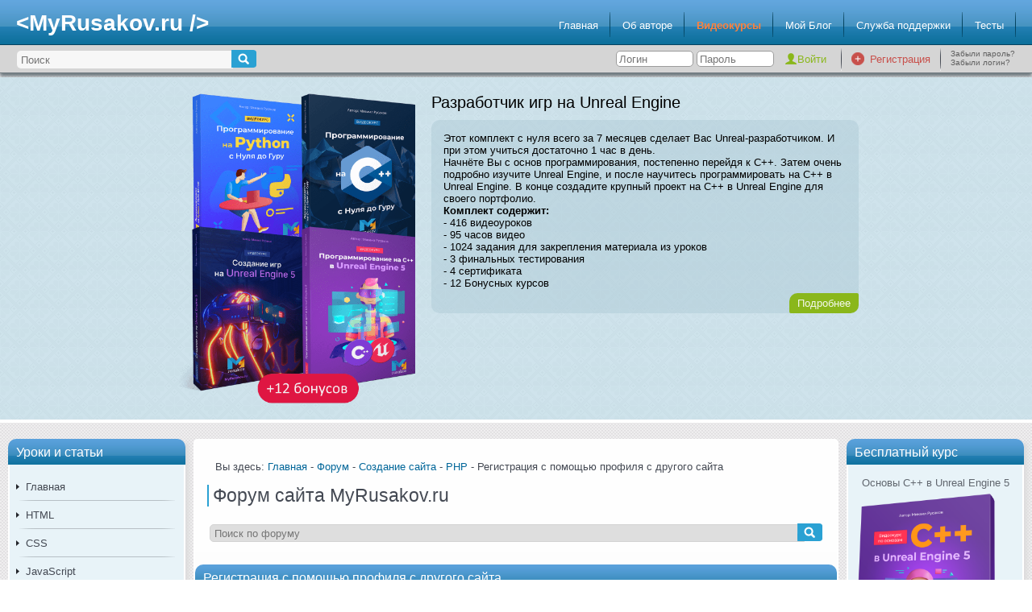

--- FILE ---
content_type: text/html; charset=UTF-8
request_url: https://myrusakov.ru/forum.html?act=thread&id=1505
body_size: 8365
content:
<!DOCTYPE html>
<html lang="ru">
<head>
	<!-- Global site tag (gtag.js) - Google Analytics -->
	<script async src="https://www.googletagmanager.com/gtag/js?id=UA-20497344-2"></script>
	<script>
	  window.dataLayer = window.dataLayer || [];
	  function gtag(){dataLayer.push(arguments);}
	  gtag('js', new Date());

	  gtag('config', 'UA-20497344-2');
	</script>

	<title>Регистрация с помощью профиля с другого сайта | Форум для Web-мастеров и оптимизаторов | Форум сайта MyRusakov.ru</title>
			<meta http-equiv="Content-Type" content="text/html; charset=utf-8" />
			<meta name="description" content="Регистрация с помощью профиля с другого сайта" />
			<meta name="keywords" content="" />
			<meta name="viewport" content="width=device-width, initial-scale=1.0" />
				<link href="/favicon.ico" rel="shortcut icon" type="image/x-icon" />
				<link type="text/css" rel="stylesheet" href="/styles/main.css?v=5" />
			<link type="text/css" rel="stylesheet" href="/styles/prettify.css" />
			<link type="text/css" rel="stylesheet" href="/styles/wbbtheme.css" />
		<link rel="canonical" href="https://myrusakov.ru/forum.html?act=thread&amp;id=1505" />
	<script type="application/ld+json">
	{
	  "@context" : "http://schema.org",
	  "@type" : "Organization",
	  "name" : "MyRusakov.ru",
	  "url" : "https://myrusakov.ru",
	  "sameAs" : [
		"https://vk.com/sitemyrusakov",
		"https://www.facebook.com/myrusakov",
		"https://twitter.com/myrusakov",
		"https://plus.google.com/113718363302495120860"
	  ]
	}
	</script>
			<script src="/js/jquery-1.10.2.min.js"></script>
			<script src="/js/jquery.wysibb.min.js"></script>
			<script async src="/js/functions.js"></script>
			<script async src="/js/validator.js"></script>
			<script async src="/js/sr.js"></script>
			<script src="/js/prettify.js"></script>
	</head><body>
		<div id="container">
		<header>
			<h2>&lt;MyRusakov.ru /&gt;</h2>
			<nav>
	<ul id="topmenu">
					<li>
				<a   href="/">Главная</a>
			</li>
					<li>
				<a   href="/rusakov-mihail.html">Об авторе</a>
			</li>
					<li>
				<a  rel="external" href="https://srs.myrusakov.ru/list">Видеокурсы</a>
			</li>
					<li>
				<a  rel="external" href="https://blog.myrusakov.ru">Мой Блог</a>
			</li>
					<li>
				<a  rel="external" href="https://support.myrusakov.ru">Служба поддержки</a>
			</li>
					<li>
				<a   href="/tests.html">Тесты</a>
			</li>
			</ul>
</nav>		</header>
		<div id="top">
			<div class="clear"></div>
			<div id="search">
				<form name="search" action="/search.html" method="get">
					<table>
						<tr>
							<td>
								<input type="text" name="query" placeholder="Поиск" />
							</td>
							<td>
								<input type="submit" value="" />
							</td>
						</tr>
					</table>
				</form>
			</div>
			<div id="auth">
	
	<table>
		<tr>
						<td>
				<form name="auth" action="/forum.html?act=thread&amp;id=1505" method="post">
					<div>
						<input type="text" name="login" placeholder="Логин" />
						<input type="password" name="password" autocomplete="on" placeholder="Пароль" />
						<input type="submit" name="auth" value="Войти" />
					</div>
				</form>
			</td>
			<td>
				<img src="/images/bg_item_top.png" alt="" id="top_sep" />
			</td>
			<td>
				<img src="/images/icon_register.png" alt="" id="icon_register" />
			</td>
			<td>
				<a href="/register.html" id="link_register">Регистрация</a>
			</td>
			<td>
				<img src="/images/bg_item_top.png" alt="" />
			</td>
			<td>
				<div id="links_reset">
					<a href="/reset.html">Забыли пароль?</a>
					<a href="/remind.html">Забыли логин?</a>
				</div>
			</td>
		</tr>
	</table>
</div>		</div>
		<div id="slider">
	<div id="course">
		<img src="/images/uedev-cover.png" alt="Разработчик игр на Unreal Engine" />
		<h2>Разработчик игр на Unreal Engine</h2>
		<div>
			<p>Этот комплект с нуля всего за 7 месяцев сделает Вас Unreal-разработчиком. И при этом учиться достаточно 1 час в день.</p>
<p>Начнёте Вы с основ программирования, постепенно перейдя к C++. Затем очень подробно изучите Unreal Engine, и после научитесь программировать на C++ в Unreal Engine. В конце создадите крупный проект на C++ в Unreal Engine для своего портфолио.</p>
<p><b>Комплект содержит:</b></p>
<p>- 416 видеоуроков</p>
<p>- 95 часов видео</p>
<p>- 1024 задания для закрепления материала из уроков</p>
<p>- 3 финальных тестирования</p>
<p>- 4 сертификата</p>
<p>- 12 Бонусных курсов</p>			<a class="more" href="https://srs.myrusakov.ru/uedev?utm_source=MyRusakov.ru&amp;utm_campaign=uedev">Подробнее</a>
		</div>
	</div>
	<div class="clear"></div>
</div>		<div id="content">
			<div id="left"><div class="block">
	<div class="header">Уроки и статьи</div>
	<div class="content">
		<nav>
									<div id="item_1">
		<a   href="/">Главная</a>
			</div>
									<div id="item_2">
		<a   href="/html.html">HTML</a>
						<div id="item_23">
		<a   href="/html-osnovy.html">HTML Основы</a>
			</div>
						<div id="item_24">
		<a   href="/html-5.html">HTML5</a>
			</div>
			</div>
									<div id="item_3">
		<a   href="/css.html">CSS</a>
						<div id="item_25">
		<a   href="/css-osnovy.html">CSS Основы</a>
			</div>
						<div id="item_26">
		<a   href="/css3.html">CSS3</a>
			</div>
			</div>
									<div id="item_4">
		<a   href="/javascript.html">JavaScript</a>
						<div id="item_27">
		<a   href="/javascript-osnovy.html">JavaScript Основы</a>
			</div>
						<div id="item_28">
		<a   href="/javascript-skripty.html">JavaScript Скрипты</a>
			</div>
						<div id="item_29">
		<a   href="/jquery.html">jQuery</a>
			</div>
			</div>
									<div id="item_5">
		<a   href="/php.html">PHP</a>
						<div id="item_30">
		<a   href="/php-osnovy.html">PHP Основы</a>
			</div>
						<div id="item_31">
		<a   href="/php-skripty.html">PHP Скрипты</a>
			</div>
			</div>
									<div id="item_6">
		<a   href="/mysql.html">MySQL</a>
						<div id="item_32">
		<a   href="/mysql-osnovy.html">MySQL Основы</a>
			</div>
						<div id="item_33">
		<a   href="/sql-osnovy.html">SQL</a>
			</div>
			</div>
									<div id="item_7">
		<a   href="/xml.html">XML</a>
						<div id="item_34">
		<a   href="/xml-osnovy.html">XML Основы</a>
			</div>
			</div>
									<div id="item_8">
		<a   href="/joomla.html">Joomla</a>
						<div id="item_35">
		<a   href="/joomla-ustanovka.html">Joomla Установка</a>
			</div>
						<div id="item_36">
		<a   href="/joomla-shablony.html">Joomla Шаблоны</a>
			</div>
						<div id="item_37">
		<a   href="/joomla-moduli.html">Joomla Модули</a>
			</div>
						<div id="item_38">
		<a   href="/joomla-plaginy.html">Joomla Плагины</a>
			</div>
						<div id="item_39">
		<a   href="/joomla-komponenty.html">Joomla Компоненты</a>
			</div>
			</div>
									<div id="item_9">
		<a   href="/registraciya-sajta.html">Регистрация сайта</a>
			</div>
									<div id="item_10">
		<a   href="/kak-raskrutit-sajt.html">Раскрутка сайта</a>
						<div id="item_40">
		<a   href="/vnutrennyaya-optimizaciya.html">Внутренняя оптимизация</a>
			</div>
						<div id="item_41">
		<a   href="/vneshnyaya-optimizaciya.html">Внешняя оптимизация</a>
			</div>
			</div>
									<div id="item_11">
		<a   href="/java-tutorial.html">Java</a>
						<div id="item_54">
		<a   href="/java-osnovy.html">Java Основы</a>
			</div>
			</div>
									<div id="item_12">
		<a   href="/python-tutorial.html">Python</a>
						<div id="item_55">
		<a   href="/python-basics.html">Python Основы</a>
			</div>
			</div>
									<div id="item_13">
		<a   href="/csharp-tutorial.html">C#</a>
						<div id="item_56">
		<a   href="/csharp-basics.html">C# Основы</a>
			</div>
			</div>
									<div id="item_14">
		<a   href="/cpp-tutorial.html">C++</a>
						<div id="item_57">
		<a   href="/cpp-basics.html">C++ Основы</a>
			</div>
			</div>
									<div id="item_15">
		<a   href="/android-2022.html">Android</a>
						<div id="item_58">
		<a   href="/android-basics.html">Основы Android</a>
			</div>
			</div>
									<div id="item_16">
		<a   href="/skachat-uchebniki-sozdanie-raskrutka-sajta.html">Учебники</a>
						<div id="item_42">
		<a   href="/skachat-uchebniki-sozdanie-sajta.html">Учебники по созданию сайтов</a>
			</div>
						<div id="item_43">
		<a   href="/skachat-uchebniki-raskrutka-sajta.html">Учебники по раскрутке сайтов</a>
			</div>
			</div>
									<div id="item_17">
		<a   href="/video.html">Видеоуроки</a>
						<div id="item_44">
		<a   href="/video-sozdanie-sajta.html">Видеоуроки по созданию сайтов</a>
			</div>
						<div id="item_45">
		<a   href="/video-raskrutka-sajta.html">Видеоуроки по раскрутке сайтов</a>
			</div>
			</div>
									<div id="item_18">
		<a   href="/soft.html">Софт</a>
						<div id="item_46">
		<a   href="/soft-sozdanie-sajta.html">Софт для создания сайтов</a>
			</div>
						<div id="item_47">
		<a   href="/soft-raskrutka-sajta.html">Софт для раскрутки сайтов</a>
			</div>
			</div>
									<div id="item_19">
		<a   href="/forum.html">Форум</a>
			</div>
									<div id="item_20">
		<a   href="/map.html">Карта сайта</a>
			</div>
									<div id="item_21">
		<a  rel="external" href="https://blog.myrusakov.ru/courses.html">Видеокурсы</a>
			</div>
									<div id="item_22">
		<a  rel="external" href="https://srs.myrusakov.ru/lessons">Видеоуроки (VIP)</a>
			</div>
																																																																																																																																																																																																																																																					</nav>
	</div>
</div><div class="block">
	<div class="header">Подписка</div>
	<div class="content">
		<div id="subscribe_vk">
			<div id="youtube">
				<p>Подпишитесь на мой канал на YouTube, где я регулярно публикую новые видео.</p>
				<img src="/images/icon_youtube.png" alt="YouTube" />
				<a rel="external" href="https://www.youtube.com/user/myrusakov?sub_confirmation=1" class="button">Подписаться</a>
			</div>
			<div class="clear"></div>
			<img class="subscribe_vk_sep" src="/images/menu_sep.png" alt="" />
			<div id="subscribe">
				<p>Подписавшись по <b>E-mail</b>, Вы будете получать уведомления о новых статьях.</p>
				<img src="/images/icon_rss.png" alt="Подписка" />
				<a href="/subscribe.html" class="button">Подписаться</a>
			</div>
			<div class="clear"></div>
			<img class="subscribe_vk_sep" src="/images/menu_sep.png" alt="" />
			<div class="clear"></div>
			<div id="vk">
				<p>Добавляйтесь ко мне в друзья <b>ВКонтакте</b>! Отзывы о сайте и обо мне оставляйте в моей группе.</p>
				<img src="/images/icon_vk.png" alt="Мой аккаунт" />
				<a rel="external" href="http://vk.com/myrusakov" class="button">Мой аккаунт</a>
				<a rel="external" href="http://vk.com/rusakovmy" class="button">Моя группа</a>
			</div>
		</div>
		<div class="clear"></div>
	</div>
</div><div class="block">
	<div class="header">Опрос</div>
	<div class="content">
		<div id="poll">
			<p>Какая тема Вас интересует больше?</p>
			<form name="poll" action="/poll.html?id=23" method="post">
									<div>
						<input id="poll_data_94" type="radio" name="poll_data_id" value="94" />
						<label for="poll_data_94">Создание сайтов</label>
					</div>
									<div>
						<input id="poll_data_95" type="radio" name="poll_data_id" value="95" />
						<label for="poll_data_95">Создание игр</label>
					</div>
									<div>
						<input id="poll_data_98" type="radio" name="poll_data_id" value="98" />
						<label for="poll_data_98">Создание приложений</label>
					</div>
								<div>
					<input type="submit" name="poll" value="Голосовать" class="button" />
				</div>
			</form>
		</div>
	</div>
</div></div>
			<div id="right">	<div class="block">
		<div class="header">Бесплатный курс</div>
		<div class="content">
			<div class="free">
				<p class="title">Основы C++ в Unreal Engine 5</p>
				<a rel="external" href="https://srs.myrusakov.ru/freecppue5?utm_source=MyRusakov.ru&amp;utm_campaign=freecppue5">
					<img src="/images/freecppue5-cover.png" alt="Основы C++ в Unreal Engine 5" />
				</a>
				<p><b>Особенности курса:</b></p>
<p>- 5 часов видео</p>
<p>- 53 задания</p>
<p>- Поддержка от автора</p>
<p>- Все исходники приложены</p>									<p class="center"><b>Чтобы получить Видеокурс,<br />заполните форму</b></p>
					<form name="free_course" action="https://srs.myrusakov.ru/subscribe?utm_source=MyRusakov.ru&utm_campaign=freecppue5" method="post" onsubmit="return SR_submit(this)">
						<table>
							<tr>
								<td>
									<label for="field_email">E-mail:</label>
								</td>
								<td>
									<input id="field_email" type="text" name="email" value="" />
								</td>
							</tr>
							<tr>
								<td>
									<label for="field_name_first">Имя:</label>
								</td>
								<td>
									<input id="field_name_first" type="text" name="name" value="" />
								</td>
							</tr>
							<tr>
								<td colspan="2" class="center">
									<input type="hidden" value="67" name="delivery_id">
									<input type="submit" name="free_course" value="Получить курс" class="button" />
								</td>
							</tr>
						</table>
					</form>
								<div class="center">
					<a rel="external" href="https://blog.myrusakov.ru/courses.html" class="button">Другие курсы</a>
				</div>
			</div>
		</div>
	</div>
	<div class="block">
		<div class="header">Бесплатный онлайн-семинар</div>
		<div class="content">
			<div class="free">
				<p class="title">10 шагов к созданию своей Web-студии</p>
				<a rel="external" href="http://srs.myrusakov.ru/10steps?utm_source=MyRusakov.ru&amp;utm_campaign=10steps">
					<img src="/images/10steps.jpg" alt="10 шагов к созданию своей Web-студии" />
				</a>
				<p><b>После семинара:</b></p><p>- Вы узнаете главное отличие богатых от бедных.</p><p>- Вы увидите разоблачения множества мифов об успешности и о бизнесе.</p><p>- Вы получите свой личный финансовый план прямо на семинаре.</p>
<p>- Мы разберём 10 шагов к созданию своей успешной Web-студии.</p>
<p>- Я расскажу о своих личных историях: об успешных и неуспешных бизнесах. Это мой многолетний опыт, которым я поделюсь с Вами.</p>									<div class="center">
						<a href="http://srs.myrusakov.ru/10steps?utm_source=MyRusakov.ru&amp;utm_campaign=10steps" class="button">Записаться</a>
					</div>
								<div class="center">
					<a rel="external" href="https://blog.myrusakov.ru/courses.html" class="button">Другие курсы</a>
				</div>
			</div>
		</div>
	</div>
<div class="block">
	<script defer src="//vk.com/js/api/openapi.js?121" onload="initVK()"></script>

	<!-- VK Widget -->
	<div id="vk_groups"></div>
	<script>
		function initVK() {
			VK.Widgets.Group("vk_groups", {mode: 0, width: "220", height: "400", color1: 'FFFFFF', color2: '346388', color3: '1374A2'}, 25691304);
		}
	</script>
</div>
<div class="block">
	<div class="header">Умные цитаты</div>
	<div class="content">
		<div id="quote">
			<p>Путешествие длинной в тысячу миль начинается с первого шага.</p>
			<p class="right"><i>Лао-Цзы</i></p>
		</div>
	</div>
</div></div>
			<div id="center"><div class="main">
	<nav>
	<p>Вы здесь:
								<a href="/">Главная</a>					 - 			<a href="/forum.html">Форум</a>					 - 			<a href="/forum.html?act=section&amp;id=1">Создание сайта</a>					 - 			<a href="/forum.html?act=category&amp;id=4">PHP</a>					 - 			Регистрация с помощью профиля с другого сайта			</p>
</nav>	<h1>Форум сайта MyRusakov.ru</h1>
	<form name="search_forum" action="/forum.html?act=search" method="get">
		<table id="search_forum">
			<tr>
				<td>
					<input type="text" name="query" placeholder="Поиск по форуму" />
				</td>
				<td>
					<input type="hidden" name="act" value="search" />
					<input type="submit" value="" />
				</td>
			</tr>
		</table>
	</form>
	<div id="forum">
		<div id="forum_thread">
	<div class="header">Регистрация с помощью профиля с другого сайта</div>
			<div class="post" id="post_9706">
			<div class="sub_header">03.06.2013 22:08:33 Регистрация с помощью профиля с другого сайта <span>Сообщение #1</span></div>
			<div class="post_left">
				<img src="/images/avatars/default.png" class="avatar" alt="vikital" />
				<div class="clear"></div>
				<p class="name">vikital</p>
				<p>Новичок</p>
				<img src="/images/rank1.gif" alt="Новичок" />
				<p>Дата регистрации:<br />03.06.2013 21:52:10</p>
				<p>Сообщений: 7</p>
			</div>
			<div class="post_right">Здравствуйте! Мне нужна помощь...<br /><br />Я хотел бы осуществить такую идею:<br /><br />Пользователь при регистрации на сайте в отведенное поле вставляет <i>ссылку своего профиля</i> из сайта <b>хххх.хххх</b>, после чего <b>php-обработчик</b> берет данные этой страницы, ищет содержимое тегов с классами <b>FamUser</b>, <b>NameUser</b>, <b>DataRegistrUser</b>, ... и переносит их в отведенные формы на странице регистрации, <i>то есть, в результате должно получится, что <b>php-обработчик</b> сам заполнит нужные, для регистрации, поля. </i><br /><br />Подскажите, как это реализовать? Какой код для этого нужен? Я так понял, что надо использовать функцию <b>file_get_contents</b>, чтобы принять код страницы с профилем, но как найти в нем то что нужно...<br /><br />Зарание спасибо </div>
			<div class="clear"></div>
			<div class="post_bottom">
				<a class="button_profile" href="/forum.html?act=profile&amp;id=3313">Профиль</a>
																						<div class="clear"></div>
			</div>
		</div>
			<div class="post" id="post_6243">
			<div class="sub_header">04.06.2013 11:11:13 Регистрация с помощью профиля с другого сайта <span>Сообщение #2</span></div>
			<div class="post_left">
				<img src="/images/avatars/5fe693a4dfc8f.jpeg" class="avatar" alt="Admin" />
				<div class="clear"></div>
				<p class="name">Admin</p>
				<p>Администратор</p>
				<img src="/images/rank6.gif" alt="Администратор" />
				<p>Дата регистрации:<br />27.05.2010 21:23:42</p>
				<p>Сообщений: 3063</p>
			</div>
			<div class="post_right">Да, file_get_contents() тут поможет. А дальше нужно парсить страницу с помощью регулярных выражений.</div>
			<div class="clear"></div>
			<div class="post_bottom">
				<a class="button_profile" href="/forum.html?act=profile&amp;id=1">Профиль</a>
																						<div class="clear"></div>
			</div>
		</div>
			<div class="post" id="post_6245">
			<div class="sub_header">04.06.2013 12:43:08 Регистрация с помощью профиля с другого сайта <span>Сообщение #3</span></div>
			<div class="post_left">
				<img src="/images/avatars/default.png" class="avatar" alt="vikital" />
				<div class="clear"></div>
				<p class="name">vikital</p>
				<p>Новичок</p>
				<img src="/images/rank1.gif" alt="Новичок" />
				<p>Дата регистрации:<br />03.06.2013 21:52:10</p>
				<p>Сообщений: 7</p>
			</div>
			<div class="post_right">Проблема в том, что я не знаю регулярных выражений....</div>
			<div class="clear"></div>
			<div class="post_bottom">
				<a class="button_profile" href="/forum.html?act=profile&amp;id=3313">Профиль</a>
																						<div class="clear"></div>
			</div>
		</div>
			<div class="post" id="post_6246">
			<div class="sub_header">04.06.2013 13:16:52 Регистрация с помощью профиля с другого сайта <span>Сообщение #4</span></div>
			<div class="post_left">
				<img src="/images/avatars/5fe693a4dfc8f.jpeg" class="avatar" alt="Admin" />
				<div class="clear"></div>
				<p class="name">Admin</p>
				<p>Администратор</p>
				<img src="/images/rank6.gif" alt="Администратор" />
				<p>Дата регистрации:<br />27.05.2010 21:23:42</p>
				<p>Сообщений: 3063</p>
			</div>
			<div class="post_right">1. http://myrusakov.ru/php-regexp.html<br />2. http://myrusakov.ru/php-regexp-functions.html<br />3. http://myrusakov.ru/php-regexp-meta.html<br />4. http://myrusakov.ru/php-regexp-quantifier.html<br />5. http://myrusakov.ru/php-regexp-symbol.html<br />6. http://myrusakov.ru/php-regexp-mod.html<br />7. http://myrusakov.ru/php-regexp-example.html</div>
			<div class="clear"></div>
			<div class="post_bottom">
				<a class="button_profile" href="/forum.html?act=profile&amp;id=1">Профиль</a>
																						<div class="clear"></div>
			</div>
		</div>
			<div class="post" id="post_6247">
			<div class="sub_header">04.06.2013 13:35:23 Регистрация с помощью профиля с другого сайта <span>Сообщение #5</span></div>
			<div class="post_left">
				<img src="/images/avatars/default.png" class="avatar" alt="vikital" />
				<div class="clear"></div>
				<p class="name">vikital</p>
				<p>Новичок</p>
				<img src="/images/rank1.gif" alt="Новичок" />
				<p>Дата регистрации:<br />03.06.2013 21:52:10</p>
				<p>Сообщений: 7</p>
			</div>
			<div class="post_right">Спасибо! Буду изучать.</div>
			<div class="clear"></div>
			<div class="post_bottom">
				<a class="button_profile" href="/forum.html?act=profile&amp;id=3313">Профиль</a>
																						<div class="clear"></div>
			</div>
		</div>
			<div class="post" id="post_6248">
			<div class="sub_header">04.06.2013 15:13:49 Регистрация с помощью профиля с другого сайта <span>Сообщение #6</span></div>
			<div class="post_left">
				<img src="/images/avatars/default.png" class="avatar" alt="vikital" />
				<div class="clear"></div>
				<p class="name">vikital</p>
				<p>Новичок</p>
				<img src="/images/rank1.gif" alt="Новичок" />
				<p>Дата регистрации:<br />03.06.2013 21:52:10</p>
				<p>Сообщений: 7</p>
			</div>
			<div class="post_right">С регулярными выражениями я разобрался. Только не понял, как составлять функцию с выражением...<br />Вот что я написал, что я неправильно сделал?<br /><span style='color:#FF0000'>&lt;?php</span><br />$nameUser <span style='color:#0040FF'>= array();</span><br />$text = 'Рыба в веб-дизайне — временное &lt;span class=&quot;nameUser&quot;&gt;Виталий&lt;/span&gt;наполнение макета страницы для имитации её законченного вида.'<span style='color:#0040FF'>;</span><br />preg_match(<span style='color:#0040FF'>string</span> /nameUser\W\W[a-zA-Zа-яА-Я]{1,20}\W/, <span style='color:#0040FF'>string</span> $text, <span style='color:#0040FF'>array</span> matches<span style='color:#0040FF'>);</span><br /><span style='color:#4040FF'>print_r(</span>$nameUser<span style='color:#4040FF'>[</span><span style='color:#BF8040'>0</span>]<span style='color:#4040FF'>);</span><br /><span style='color:#FF0000'>?&gt;</span></div>
			<div class="clear"></div>
			<div class="post_bottom">
				<a class="button_profile" href="/forum.html?act=profile&amp;id=3313">Профиль</a>
																						<div class="clear"></div>
			</div>
		</div>
			<div class="post" id="post_6249">
			<div class="sub_header">04.06.2013 15:22:45 Регистрация с помощью профиля с другого сайта <span>Сообщение #7</span></div>
			<div class="post_left">
				<img src="/images/avatars/default.png" class="avatar" alt="vikital" />
				<div class="clear"></div>
				<p class="name">vikital</p>
				<p>Новичок</p>
				<img src="/images/rank1.gif" alt="Новичок" />
				<p>Дата регистрации:<br />03.06.2013 21:52:10</p>
				<p>Сообщений: 7</p>
			</div>
			<div class="post_right">...Я просто не понял конструкцию функции preg_match...</div>
			<div class="clear"></div>
			<div class="post_bottom">
				<a class="button_profile" href="/forum.html?act=profile&amp;id=3313">Профиль</a>
																						<div class="clear"></div>
			</div>
		</div>
			<div class="post" id="post_6250">
			<div class="sub_header">04.06.2013 15:48:07 Регистрация с помощью профиля с другого сайта <span>Сообщение #8</span></div>
			<div class="post_left">
				<img src="/images/avatars/default.png" class="avatar" alt="vikital" />
				<div class="clear"></div>
				<p class="name">vikital</p>
				<p>Новичок</p>
				<img src="/images/rank1.gif" alt="Новичок" />
				<p>Дата регистрации:<br />03.06.2013 21:52:10</p>
				<p>Сообщений: 7</p>
			</div>
			<div class="post_right">Как правильно надо написать?</div>
			<div class="clear"></div>
			<div class="post_bottom">
				<a class="button_profile" href="/forum.html?act=profile&amp;id=3313">Профиль</a>
																						<div class="clear"></div>
			</div>
		</div>
			<div class="post" id="post_6251">
			<div class="sub_header">04.06.2013 19:32:40 Регистрация с помощью профиля с другого сайта <span>Сообщение #9</span></div>
			<div class="post_left">
				<img src="/images/avatars/default.png" class="avatar" alt="vikital" />
				<div class="clear"></div>
				<p class="name">vikital</p>
				<p>Новичок</p>
				<img src="/images/rank1.gif" alt="Новичок" />
				<p>Дата регистрации:<br />03.06.2013 21:52:10</p>
				<p>Сообщений: 7</p>
			</div>
			<div class="post_right">Где-то нашел еще такой вариант:<br /><span style='color:#FF0000'>&lt;?php</span><br /><span style='color:#008080'>$text</span> <span style='color:#0040FF'>=</span> <span style='color:#FF0000'>'</span>Рыба в веб-дизайне — временное <span style='color:#0040FF'>&lt;span</span> <span style='color:#FF0000'>class</span><span style='color:#0040FF'>=&quot;</span>nameUser<span style='color:#0040FF'>&quot;&gt;</span>Виталий<span style='color:#0040FF'>&lt;/span&gt;</span>наполнение макета страницы для имитации её законченного вида.<span style='color:#0040FF'>';</span><br /><span style='color:#008080'>$regul</span> <span style='color:#0040FF'>= &quot;</span><span style='color:#800040'>/nameUser\W\W[a-zA-Zа-яА-Я]{1,20}\W/</span><span style='color:#0040FF'>&quot;;</span><br /><span style='color:#008080'>$finish</span> <span style='color:#0040FF'>= </span><span style='color:#0040FF'>&quot;</span><span style='color:#FF0000'>preg_match</span><span style='color:#0040FF'>(</span><span style='color:#008080'>$regul</span>,<span style='color:#008080'>$text</span><span style='color:#0040FF'>)&quot;;</span> <span style='color:#FF0000'>echo</span> <span style='color:#008080'>$finish</span><span style='color:#0040FF'>;</span><br /><span style='color:#FF0000'>?&gt;</span><br />Только при выводе $finish на экране выводится true, а не найденое слово....</div>
			<div class="clear"></div>
			<div class="post_bottom">
				<a class="button_profile" href="/forum.html?act=profile&amp;id=3313">Профиль</a>
																						<div class="clear"></div>
			</div>
		</div>
			<div class="post" id="post_6252">
			<div class="sub_header">04.06.2013 19:38:20 Регистрация с помощью профиля с другого сайта <span>Сообщение #10</span></div>
			<div class="post_left">
				<img src="/images/avatars/default.png" class="avatar" alt="ilyadenisovid" />
				<div class="clear"></div>
				<p class="name">ilyadenisovid</p>
				<p>Мастер</p>
				<img src="/images/rank5.gif" alt="Мастер" />
				<p>Дата регистрации:<br />28.01.2013 18:32:29</p>
				<p>Сообщений: 213</p>
			</div>
			<div class="post_right">Вообще - то данная функция возвращает булевскую переменную, или правда(true), или ложь(false).</div>
			<div class="clear"></div>
			<div class="post_bottom">
				<a class="button_profile" href="/forum.html?act=profile&amp;id=2335">Профиль</a>
																						<div class="clear"></div>
			</div>
		</div>
	</div>		<br />
			</div>
</div></div>
			<div class="clear"></div>
		</div>
		<footer>
			<div class="sep"></div>
			<!-- Yandex.Metrika counter -->
			<script type="text/javascript" >
			   (function(m,e,t,r,i,k,a){m[i]=m[i]||function(){(m[i].a=m[i].a||[]).push(arguments)};
			   m[i].l=1*new Date();
			   for (var j = 0; j < document.scripts.length; j++) {if (document.scripts[j].src === r) { return; }}
			   k=e.createElement(t),a=e.getElementsByTagName(t)[0],k.async=1,k.src=r,a.parentNode.insertBefore(k,a)})
			   (window, document, "script", "https://mc.yandex.ru/metrika/tag.js", "ym");

			   ym(3932665, "init", {
					clickmap:true,
					trackLinks:true,
					accurateTrackBounce:true
			   });
			</script>
			<noscript><div><img src="https://mc.yandex.ru/watch/3932665" style="position:absolute; left:-9999px;" alt="" /></div></noscript>
			<!-- /Yandex.Metrika counter -->
			<!--LiveInternet counter--><a href="https://www.liveinternet.ru/click"
            target="_blank"><img id="licnt57CA" width="88" height="31" style="border:0" 
            title="LiveInternet: показано число просмотров за 24 часа, посетителей за 24 часа и за сегодня"
            src="[data-uri]"
            alt=""/></a><script>(function(d,s){d.getElementById("licnt57CA").src=
            "https://counter.yadro.ru/hit?t12.11;r"+escape(d.referrer)+
            ((typeof(s)=="undefined")?"":";s"+s.width+"*"+s.height+"*"+
            (s.colorDepth?s.colorDepth:s.pixelDepth))+";u"+escape(d.URL)+
            ";h"+escape(d.title.substring(0,150))+";"+Math.random()})
            (document,screen)</script><!--/LiveInternet-->
			<!-- Rating@Mail.ru counter -->
			<script>
			var _tmr = window._tmr || (window._tmr = []);
			_tmr.push({id: "1883459", type: "pageView", start: (new Date()).getTime()});
			(function (d, w, id) {
			  if (d.getElementById(id)) return;
			  var ts = d.createElement("script"); ts.type = "text/javascript"; ts.async = true; ts.id = id;
			  ts.src = (d.location.protocol == "https:" ? "https:" : "http:") + "//top-fwz1.mail.ru/js/code.js";
			  var f = function () {var s = d.getElementsByTagName("script")[0]; s.parentNode.insertBefore(ts, s);};
			  if (w.opera == "[object Opera]") { d.addEventListener("DOMContentLoaded", f, false); } else { f(); }
			})(document, window, "topmailru-code");
			</script><noscript><div>
			<img src="//top-fwz1.mail.ru/counter?id=1883459;js=na" style="border:0;position:absolute;left:-9999px;" alt="" />
			</div></noscript>
			<!-- //Rating@Mail.ru counter -->
			<!-- Top.Mail.Ru counter -->
			<script type="text/javascript">
			var _tmr = window._tmr || (window._tmr = []);
			_tmr.push({id: "1883459", type: "pageView", start: (new Date()).getTime()});
			(function (d, w, id) {
			  if (d.getElementById(id)) return;
			  var ts = d.createElement("script"); ts.type = "text/javascript"; ts.async = true; ts.id = id;
			  ts.src = "https://top-fwz1.mail.ru/js/code.js";
			  var f = function () {var s = d.getElementsByTagName("script")[0]; s.parentNode.insertBefore(ts, s);};
			  if (w.opera == "[object Opera]") { d.addEventListener("DOMContentLoaded", f, false); } else { f(); }
			})(document, window, "tmr-code");
			</script>
			<noscript><div><img src="https://top-fwz1.mail.ru/counter?id=1883459;js=na" style="position:absolute;left:-9999px;" alt="Top.Mail.Ru" /></div></noscript>
			<!-- /Top.Mail.Ru counter -->
			<!-- Top.Mail.Ru logo -->
			<a href="https://top-fwz1.mail.ru/jump?from=1883459">
			<img src="https://top-fwz1.mail.ru/counter?id=1883459;t=479;l=1" height="31" width="88" alt="Top.Mail.Ru" style="border:0;" /></a>
			<!-- /Top.Mail.Ru logo -->

			<a class="footer_link" href="/privacy.html">Политика конфиденциальности</a>
			<p>Copyright &copy; 2010-2026 Русаков Михаил Юрьевич. Все права защищены.</p>
		</footer>
	</div>
</body>
</html>